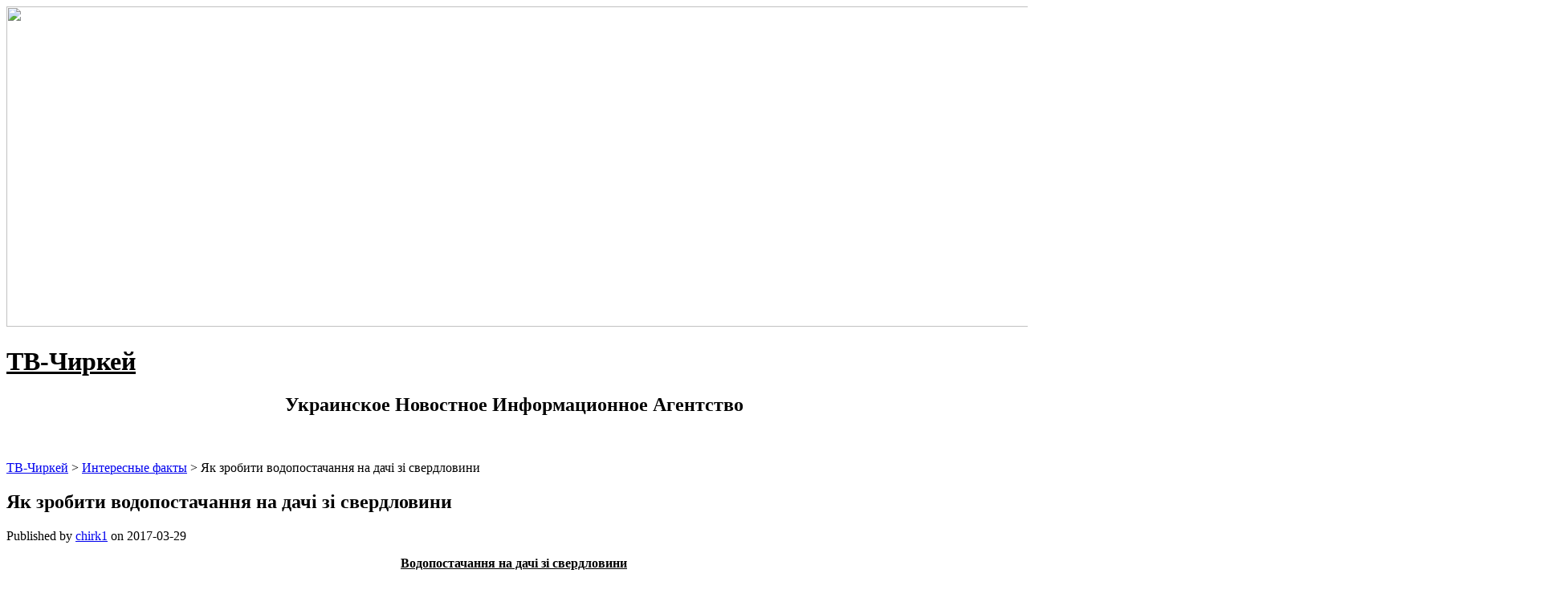

--- FILE ---
content_type: text/html; charset=UTF-8
request_url: http://tvchirkey.ru/yak-zrobyty-vodopostachannya-na-dachi-zi-sverdlovyny.php
body_size: 8087
content:
<!DOCTYPE html>
<html lang="ru-RU">

<head>

<meta http-equiv="Content-Type" content="text/html; charset=UTF-8" />
<title>Як зробити водопостачання на дачі зі свердловини | ТВ-Чиркей</title>
<meta name="viewport" content="width=device-width,initial-scale=1" />
<link rel="profile" href="http://gmpg.org/xfn/11" />
<link rel="pingback" href="http://tvchirkey.ru/xmlrpc.php" />

<meta name="template" content="Celebrate 0.2.8" />

<!-- All in One SEO Pack 3.3.4 от Michael Torbert из Semper Fi Web Design[115,170] -->
<meta name="description"  content="Водопостачання на дачі зі свердловини При всій тязі міських жителів до сільської простоті і автентичності чимала кількість людей все ж прагнути привнести" />

<script type="application/ld+json" class="aioseop-schema">{"@context":"https://schema.org","@graph":[{"@type":"Organization","@id":"http://tvchirkey.ru/#organization","url":"http://tvchirkey.ru/","name":"\u0422\u0412-\u0427\u0438\u0440\u043a\u0435\u0439","sameAs":[]},{"@type":"WebSite","@id":"http://tvchirkey.ru/#website","url":"http://tvchirkey.ru/","name":"\u0422\u0412-\u0427\u0438\u0440\u043a\u0435\u0439","publisher":{"@id":"http://tvchirkey.ru/#organization"}},{"@type":"WebPage","@id":"http://tvchirkey.ru/yak-zrobyty-vodopostachannya-na-dachi-zi-sverdlovyny.php#webpage","url":"http://tvchirkey.ru/yak-zrobyty-vodopostachannya-na-dachi-zi-sverdlovyny.php","inLanguage":"ru-RU","name":"\u042f\u043a \u0437\u0440\u043e\u0431\u0438\u0442\u0438 \u0432\u043e\u0434\u043e\u043f\u043e\u0441\u0442\u0430\u0447\u0430\u043d\u043d\u044f \u043d\u0430 \u0434\u0430\u0447\u0456 \u0437\u0456 \u0441\u0432\u0435\u0440\u0434\u043b\u043e\u0432\u0438\u043d\u0438","isPartOf":{"@id":"http://tvchirkey.ru/#website"},"datePublished":"2017-03-29T10:39:48+00:00","dateModified":"2017-03-29T10:39:48+00:00"},{"@type":"Article","@id":"http://tvchirkey.ru/yak-zrobyty-vodopostachannya-na-dachi-zi-sverdlovyny.php#article","isPartOf":{"@id":"http://tvchirkey.ru/yak-zrobyty-vodopostachannya-na-dachi-zi-sverdlovyny.php#webpage"},"author":{"@id":"http://tvchirkey.ru/author/georgina#author"},"headline":"\u042f\u043a \u0437\u0440\u043e\u0431\u0438\u0442\u0438 \u0432\u043e\u0434\u043e\u043f\u043e\u0441\u0442\u0430\u0447\u0430\u043d\u043d\u044f \u043d\u0430 \u0434\u0430\u0447\u0456 \u0437\u0456 \u0441\u0432\u0435\u0440\u0434\u043b\u043e\u0432\u0438\u043d\u0438","datePublished":"2017-03-29T10:39:48+00:00","dateModified":"2017-03-29T10:39:48+00:00","commentCount":0,"mainEntityOfPage":{"@id":"http://tvchirkey.ru/yak-zrobyty-vodopostachannya-na-dachi-zi-sverdlovyny.php#webpage"},"publisher":{"@id":"http://tvchirkey.ru/#organization"},"articleSection":"\u0418\u043d\u0442\u0435\u0440\u0435\u0441\u043d\u044b\u0435 \u0444\u0430\u043a\u0442\u044b"},{"@type":"Person","@id":"http://tvchirkey.ru/author/georgina#author","name":"chirk1","sameAs":[],"image":{"@type":"ImageObject","@id":"http://tvchirkey.ru/#personlogo","url":"http://1.gravatar.com/avatar/a808ef20a5563092685f8d6ace4adc60?s=96&d=mm&r=g","width":96,"height":96,"caption":"chirk1"}}]}</script>
<link rel="canonical" href="http://tvchirkey.ru/yak-zrobyty-vodopostachannya-na-dachi-zi-sverdlovyny.php" />
<!-- All in One SEO Pack -->
<link rel='dns-prefetch' href='//fonts.googleapis.com' />
<link rel='dns-prefetch' href='//s.w.org' />
<link rel="alternate" type="application/rss+xml" title="ТВ-Чиркей &raquo; Лента" href="http://tvchirkey.ru/feed" />
<link rel="alternate" type="application/rss+xml" title="ТВ-Чиркей &raquo; Лента комментариев" href="http://tvchirkey.ru/comments/feed" />
		<script type="text/javascript">
			window._wpemojiSettings = {"baseUrl":"https:\/\/s.w.org\/images\/core\/emoji\/11\/72x72\/","ext":".png","svgUrl":"https:\/\/s.w.org\/images\/core\/emoji\/11\/svg\/","svgExt":".svg","source":{"concatemoji":"http:\/\/tvchirkey.ru\/wp-includes\/js\/wp-emoji-release.min.js?ver=d97e6a4e9fdb3eb785045cc338b08bac"}};
			!function(e,a,t){var n,r,o,i=a.createElement("canvas"),p=i.getContext&&i.getContext("2d");function s(e,t){var a=String.fromCharCode;p.clearRect(0,0,i.width,i.height),p.fillText(a.apply(this,e),0,0);e=i.toDataURL();return p.clearRect(0,0,i.width,i.height),p.fillText(a.apply(this,t),0,0),e===i.toDataURL()}function c(e){var t=a.createElement("script");t.src=e,t.defer=t.type="text/javascript",a.getElementsByTagName("head")[0].appendChild(t)}for(o=Array("flag","emoji"),t.supports={everything:!0,everythingExceptFlag:!0},r=0;r<o.length;r++)t.supports[o[r]]=function(e){if(!p||!p.fillText)return!1;switch(p.textBaseline="top",p.font="600 32px Arial",e){case"flag":return s([55356,56826,55356,56819],[55356,56826,8203,55356,56819])?!1:!s([55356,57332,56128,56423,56128,56418,56128,56421,56128,56430,56128,56423,56128,56447],[55356,57332,8203,56128,56423,8203,56128,56418,8203,56128,56421,8203,56128,56430,8203,56128,56423,8203,56128,56447]);case"emoji":return!s([55358,56760,9792,65039],[55358,56760,8203,9792,65039])}return!1}(o[r]),t.supports.everything=t.supports.everything&&t.supports[o[r]],"flag"!==o[r]&&(t.supports.everythingExceptFlag=t.supports.everythingExceptFlag&&t.supports[o[r]]);t.supports.everythingExceptFlag=t.supports.everythingExceptFlag&&!t.supports.flag,t.DOMReady=!1,t.readyCallback=function(){t.DOMReady=!0},t.supports.everything||(n=function(){t.readyCallback()},a.addEventListener?(a.addEventListener("DOMContentLoaded",n,!1),e.addEventListener("load",n,!1)):(e.attachEvent("onload",n),a.attachEvent("onreadystatechange",function(){"complete"===a.readyState&&t.readyCallback()})),(n=t.source||{}).concatemoji?c(n.concatemoji):n.wpemoji&&n.twemoji&&(c(n.twemoji),c(n.wpemoji)))}(window,document,window._wpemojiSettings);
		</script>
		<style type="text/css">
img.wp-smiley,
img.emoji {
	display: inline !important;
	border: none !important;
	box-shadow: none !important;
	height: 1em !important;
	width: 1em !important;
	margin: 0 .07em !important;
	vertical-align: -0.1em !important;
	background: none !important;
	padding: 0 !important;
}
</style>
<link rel='stylesheet' id='25px-css'  href='http://tvchirkey.ru/wp-content/themes/TV-2/library/css/25px.min.css?ver=20130526' type='text/css' media='all' />
<link rel='stylesheet' id='gallery-css'  href='http://tvchirkey.ru/wp-content/themes/TV-2/library/css/gallery.min.css?ver=20130526' type='text/css' media='all' />
<link rel='stylesheet' id='style-css'  href='http://tvchirkey.ru/wp-content/themes/TV-2/style.css?ver=0.2.8' type='text/css' media='all' />
<link rel='stylesheet' id='sourceSans-css'  href='http://fonts.googleapis.com/css?family=Source+Sans+Pro%3A400%2C200&#038;ver=d97e6a4e9fdb3eb785045cc338b08bac' type='text/css' media='all' />
<link rel='stylesheet' id='montserrat-css'  href='http://fonts.googleapis.com/css?family=Montserrat%3A400%2C700&#038;ver=d97e6a4e9fdb3eb785045cc338b08bac' type='text/css' media='all' />
<link rel='stylesheet' id='ptSans-css'  href='http://fonts.googleapis.com/css?family=PT+Sans%3A400%2C700&#038;ver=d97e6a4e9fdb3eb785045cc338b08bac' type='text/css' media='all' />
<script type='text/javascript' src='http://tvchirkey.ru/wp-includes/js/jquery/jquery.js?ver=1.12.4'></script>
<script type='text/javascript' src='http://tvchirkey.ru/wp-includes/js/jquery/jquery-migrate.min.js?ver=1.4.1'></script>
<link rel='https://api.w.org/' href='http://tvchirkey.ru/wp-json/' />
<link rel="EditURI" type="application/rsd+xml" title="RSD" href="http://tvchirkey.ru/xmlrpc.php?rsd" />
<link rel="wlwmanifest" type="application/wlwmanifest+xml" href="http://tvchirkey.ru/wp-includes/wlwmanifest.xml" /> 
<link rel='prev' title='Svyaznoy.ru — інтернет-магазин через який можна дуже вигідно купити айфон 5' href='http://tvchirkey.ru/svyaznoy-ru-sajt-cherez-yakyj-mozhna-duzhe-vyhidno-kupyty-ajfon-5.php' />
<link rel='next' title='Як заробити на домашньому миловарінні' href='http://tvchirkey.ru/yak-zarobyty-na-domashnomu-mylovarinni.php' />
<link rel='shortlink' href='http://tvchirkey.ru/?p=3962' />
<link rel="alternate" type="application/json+oembed" href="http://tvchirkey.ru/wp-json/oembed/1.0/embed?url=http%3A%2F%2Ftvchirkey.ru%2Fyak-zrobyty-vodopostachannya-na-dachi-zi-sverdlovyny.php" />
<link rel="alternate" type="text/xml+oembed" href="http://tvchirkey.ru/wp-json/oembed/1.0/embed?url=http%3A%2F%2Ftvchirkey.ru%2Fyak-zrobyty-vodopostachannya-na-dachi-zi-sverdlovyny.php&#038;format=xml" />
<!--[if lt IE 9]>
<script src="http://tvchirkey.ru/wp-content/themes/TV-2/js/html5.js" type="text/javascript"></script>
<![endif]-->
<style type="text/css">#header {background-image:url(http://tvchirkey.ru/wp-content/themes/TV-2/images/header.jpg);}</style>	<style type="text/css">
			#site-title a,
		#site-description {
			color: #000000;
		}		
			#header {height: 275px}	</style>
	
</head>
<body class="wordpress ltr ru_RU parent-theme y2026 m01 d17 h16 saturday logged-out custom-background custom-header singular singular-post singular-post-3962 post-format-standard layout-2c-l">

 
	<div id="container">
 
			<img class="aligncentr "   src=" http://tvchirkey.ru/wp-content/themes/TV-2/images/2.png"   width="1920" height="399" />
		 
		
				<div id="main">		
 <h1 id="site-title"><a href="http://tvchirkey.ru" title="ТВ-Чиркей">ТВ-Чиркей</a></h1>
				<center><h2 id="site-description">Украинское Новостное Информационное Агентство</h2></center>
</br>
</br>

<div class="breadcrumb">
<!-- Breadcrumb NavXT 7.0.2 -->
<span property="itemListElement" typeof="ListItem"><a property="item" typeof="WebPage" title="Перейти к ТВ-Чиркей." href="http://tvchirkey.ru" class="home" ><span property="name">ТВ-Чиркей</span></a><meta property="position" content="1"></span> &gt; <span property="itemListElement" typeof="ListItem"><a property="item" typeof="WebPage" title="Go to the Интересные факты Рубрика archives." href="http://tvchirkey.ru/7" class="taxonomy category" ><span property="name">Интересные факты</span></a><meta property="position" content="2"></span> &gt; <span property="itemListElement" typeof="ListItem"><span property="name" class="post post-post current-item">Як зробити водопостачання на дачі зі свердловини</span><meta property="url" content="http://tvchirkey.ru/yak-zrobyty-vodopostachannya-na-dachi-zi-sverdlovyny.php"><meta property="position" content="3"></span></div>

	<div id="content" class="hfeed">




		
		
        <div class="loop">

			
	
		
		<article id="post-3962" class="hentry post publish post-1 odd author-georgina format-standard category-7">

			<header class="entry-header">
			<h1 class="entry-title">Як зробити водопостачання на дачі зі свердловини</h1>
			<div class="entry-byline">Published by <span class="author vcard"><a class="url fn n" rel="author" href="http://tvchirkey.ru/author/georgina" title="chirk1">chirk1</a></span> on <time class="published" datetime="2017-03-29T13:39:48+02:00" title="Среда, Март 29th, 2017, 1:39 пп">2017-03-29</time>  </div>		</header><!-- entry-header -->

		<div class="entry-content">        
			<p style="text-align: center;"><span style="text-decoration: underline;"><strong>Водопостачання на дачі зі свердловини</strong></span></p>
<p><strong>При всій тязі міських жителів до сільської простоті і автентичності чимала кількість людей все ж прагнути привнести частина комфорту і зручності в дачну життя. Те саме можна сказати і до водопостачання. Тим важливіше цей момент, що вода і забезпечення нею - це умова гігієнічності та санітарного благополуччя будинку. Особливо актуально це для тих дач і заміських будинків, які знаходяться на віддалі від централізованих систем водопостачання.</strong></p>
<p>Можна залучити фахівців. Для цього достатньо прочитати про буріння свердловин на воду в Нижньогородській області відгуки споживачів і зробити свій вибір на користь тієї чи іншої організації. До речі, багато хто з них і допоможуть з вибором устаткування.</p>
<p>Можна влаштувати, звичайно, водопровід з насосом і розводкою по трубах на всій ділянці або в будинку, але для цього потрібно десь взяти воду. Варіантів кілька:</p>
<p>врізка в пролягає на віддалі мережу водопостачання<br />
колодязь<br />
свердловина<br />
Якщо ж мереж в межах досяжності немає, то і залишаються два останні варіанти, які в залежності від умов залягання грунтових вод, категорії грунту і його характеристик можна виконати в різних варіантах. До речі, водопостачання на дачі при влаштуванні свердловини або колодязя має ту значну перевагу, що воно повністю автономно і не залежить від якості роботи комунальних служб і тарифів на їх послуги. Тобто в наявності ще й економічна доцільність такого рішення.</p>
<p>Свердловина - один з найоптимальніших варіантів вирішення. Його порадять багато фахівців. Видобуток води відбувається за допомогою занурених насосів. Проте, є й нюанси. Наприклад, свердловина на пісок має деякі відмінності від вапнякових свердловин. Для неї максимальна глибина буріння зазвичай становить не більше 30 м. Це досить вигідно фінансово, але потребує врахування таких обставин:</p>
<p>Сітчастий фільтр досить швидко замулюється і свердловина вимагає промивання, а це виливається в додаткові витрати, причому регулярні.<br />
Шнек здатний проходити виключно м'які породи. Якщо ж на шляху трапляються мергелі або морени, то буріння стає неможливим.<br />
Нестабільність результату буріння. Тобто навіть наявність води в горизонті на прилеглій території не є гарантією її отримання при даному бурінні.<br />
Верхні водоносні шари забруднюються стоками.<br />
Фільтр не змінюється. Після виходу його з ладу потрібно починати облаштування свердловини з нуля. Термін служби фільтрів залежить від агресивності середовища і матеріалу фільтра.<br />
Вигідно використовувати буріння на пісок при регулярному використанні свердловини, так як при тривалому простої вона просто замулюється.<br />
У будь-якому випадку при бурінні свердловини слід враховувати місцеві ґрунтові та гідрографічні умови.</p>
<table>
<tbody>
<tr>
<td width="240"><p> <a href="http://tvchirkey.ru/hostynaya-palermo.php" ></p>
<p style="text-align: center;"><strong>Гостиная Палермо</strong></p>
<br />
<p><img class="aligncentr "   src="http://tvchirkey.ru/wp-content/uploads/2019/08/hostynaya-palermo-150x150.jpg" alt="Гостиная Палермо"  width="175" height="175" /><br />
</a></p>
<br /></td>
<td width="240"><p> <a href="http://tvchirkey.ru/otdyih-na-kypre-hde-zanyatsya-vyndserfynhom.php" ></p>
<p style="text-align: center;"><strong>Отдых на Кипре</strong></p>
<br />
<p><img class="aligncentr "   src="http://tvchirkey.ru/wp-content/uploads/2019/08/otdyih-na-kypre-hde-zanyatsya-vyndserfynhom-150x150.jpg" alt="Отдых на Кипре. Где заняться виндсерфингом?"  width="175" height="175" /><br />
</a></p>
<br /></td>
<td width="240"><p> <a href="http://tvchirkey.ru/inform-ayurvedycheskye-preparatyi.php" ></p>
<p style="text-align: center;"><strong>Аюрведические препараты</strong></p>
<br />
<p><img class="aligncentr "   src="http://tvchirkey.ru/wp-content/uploads/2019/08/ayurvedycheskye-preparatyi-150x150.jpg" alt="Аюрведические препараты"  width="175" height="175" /><br />
</a></p>
<br /></td>
</tr>
</tbody>
</table>
					</div><!-- .entry-content -->
		
        <footer class="entry-footer">
			<div class="entry-meta"><span class="category"><span class="before">Posted in: </span><a href="http://tvchirkey.ru/7" rel="tag">Интересные факты</a></span> </div>		</footer><!-- .entry-footer -->
        
	
</article><!-- .hentry -->
		
			
		
	
		</div>

		

	 

	</div><!-- #content -->

 
			

	<aside id="sidebar-primary" class="sidebar">


		<section id="phpeverywherewidget-7" class="widget-1 even widget-first widget phpeverywherewidget widget-phpeverywherewidget"><h3 class="widget-title"> </h3><p> <a href="http://tvchirkey.ru/inform-mahazyn-dzhynsov-eto-realnyie-denhy-chto-nuzhno-znat.php" ></p>
<p style="text-align: center;"><strong>Магазин джинсов – это реальные деньги! Что нужно знать?</strong></p>
<p><img class="aligncentr "   src=" http://tvchirkey.ru/wp-content/uploads/2019/08/mahazyn-dzhynsov-eto-realnyie-denhy-chto-nuzhno-znat-1.jpg "  alt="Магазин джинсов – это реальные деньги. Что нужно знать?"  width="340" height="227" /><br />
</a></p>
<br /></section><section id="search-3" class="widget-2 odd widget widget_search widget-widget_search"><form role="search" method="get" id="searchform" class="searchform" action="http://tvchirkey.ru/">
				<div>
					<label class="screen-reader-text" for="s">Найти:</label>
					<input type="text" value="" name="s" id="s" />
					<input type="submit" id="searchsubmit" value="Поиск" />
				</div>
			</form></section><section id="phpeverywherewidget-5" class="widget-3 even widget phpeverywherewidget widget-phpeverywherewidget"><h3 class="widget-title"> </h3><a href="http://tvchirkey.ru/pervyie-problemyi-pry-zaselenyy-v-novyij-dom">Первые проблемы при заселении в новый дом</a><br>
<a href="http://tvchirkey.ru/remontyruem-vannu-y-uteplyaem-kryishu">Ремонтируем ванну и утепляем крышу</a><br>
<a href="http://tvchirkey.ru/kover-pochemu-eho-nuzhno-zaschytyt-ot-protechek-vodyi">Ковер: почему его нужно защитить от протечек воды?</a><br>
<a href="http://tvchirkey.ru/yak-shvidko-i-tochno-rozpiznati-insult.php">Як швидко і точно розпізнати інсульт</a><br>
<a href="http://tvchirkey.ru/yaki-buvayut-vidi-protezuvannya-zubiv.php">Які бувають види протезування зубів</a><br>
<a href="http://tvchirkey.ru/vpravi-dlya-micnogo-zdorov-ya.php">Вправи для міцного здоров'я</a><br>
 <a href="https://veditourgroup.ru" target="_blank">как наладить режим ребенка</a> .  <a href="https://lesoprodukt12.ru" target="_blank">устройство дренажной системы</a> .  <a href="https://podarok777.ru" target="_blank">помощь детям с домашними заданиями</a> <br>
<a href="http://tvchirkey.ru/u-vegetarianskomu-gamburgeri-z-yavivsya-smak-m-yasa.php">У вегетаріанському гамбургері з'явився смак м'яса</a><br>
<a href="http://tvchirkey.ru/teploobminnik-dlya-ekonomnogo-nagrivu-vodi-v-basejni.php">Теплообмінник – для економного нагріву води в басейні</a><br>
<a href="http://tvchirkey.ru/sportivnij-kutochok-u-sebe-v-kvartiri.php">Спортивний куточок у себе в квартирі</a><br>
<a href="http://tvchirkey.ru/prirodni-naturalni-antibiotiki.php">Природні натуральні антибіотики</a><br></section><section id="phpeverywherewidget-11" class="widget-4 odd widget phpeverywherewidget widget-phpeverywherewidget"><h3 class="widget-title">Последние Материалы</h3><table id="wp-calendar">
	<caption>Август 2022</caption>
	<thead>
	<tr>
		<th scope="col" title="Понедельник">Пн</th>
		<th scope="col" title="Вторник">Вт</th>
		<th scope="col" title="Среда">Ср</th>
		<th scope="col" title="Четверг">Чт</th>
		<th scope="col" title="Пятница">Пт</th>
		<th scope="col" title="Суббота">Сб</th>
		<th scope="col" title="Воскресенье">Вс</th>
	</tr>
	</thead>

	<tfoot>
	<tr>
		<td class="pad"> </td>
		<td colspan="3" id="next" class="pad"> </td>
	</tr>
	</tfoot>

	<tbody>
	<tr>
		<td colspan="2" class="pad"> </td><td>1</td><td>2</td><td>3</td><td>4</td><td>5</td>
	</tr>
	<tr>
		<td>6</td><td>7</td><td>8</td><td id="today">9</td><td>10</td><td>11</td><td>12</td>
	</tr>
	<tr>
		<td>13</td><td>14</td><td>15</td><td>16</td><td>17</td><td>18</td><td>19</td>
	</tr>
	<tr>
		<td>20</td><td>21</td><td>22</td><td>23</td><td>24</td><td>25</td><td>26</td>
	</tr>
	<tr>
		<td>27</td><td>28</td><td>29</td><td>30</td>
		<td class="pad" colspan="3"> </td>
	</tr>
	</tbody>
	</table>					</section><section id="phpeverywherewidget-8" class="widget-5 even widget-last widget phpeverywherewidget widget-phpeverywherewidget"><h3 class="widget-title"> </h3><p> <a href="http://tvchirkey.ru/inform-kak-pohudet-bez-holodanyya.php" ></p>
<p style="text-align: center;"><strong>Как похудеть без голодания?</strong></p>
<p><img class="aligncentr "   src=" http://tvchirkey.ru/wp-content/uploads/2019/08/kak-pohudet-bez-holodanyya.jpg "  alt="Как похудеть без голодания?"  width="340" height="159" /><br />
</a></p>
<br /></section>		

	</aside><!-- #sidebar-primary .aside -->
	



        </div><!-- #main -->

        <footer id="footer">

            <div class="wrap">

                


<a href="http://tvchirkey.ru/feed">Публикації (RSS)</a> 


<a href=" http://tvchirkey.ru/sitemap.xml">ТВ-Чиркей  </a>

<img class="aligncentr "   src=" http://tvchirkey.ru/wp-content/themes/TV-2/images/3.png"   width="1920" height="211" />

            </div>

        </footer><!-- #footer -->

    </div><!-- #container -->
	<script type='text/javascript' src='http://tvchirkey.ru/wp-includes/js/imagesloaded.min.js?ver=3.2.0'></script>
<script type='text/javascript' src='http://tvchirkey.ru/wp-includes/js/masonry.min.js?ver=3.3.2'></script>
<script type='text/javascript' src='http://tvchirkey.ru/wp-content/themes/TV-2/js/script.js?ver=20130115'></script>
<script type='text/javascript' src='http://tvchirkey.ru/wp-includes/js/wp-embed.min.js?ver=d97e6a4e9fdb3eb785045cc338b08bac'></script>
</body>
</html>
